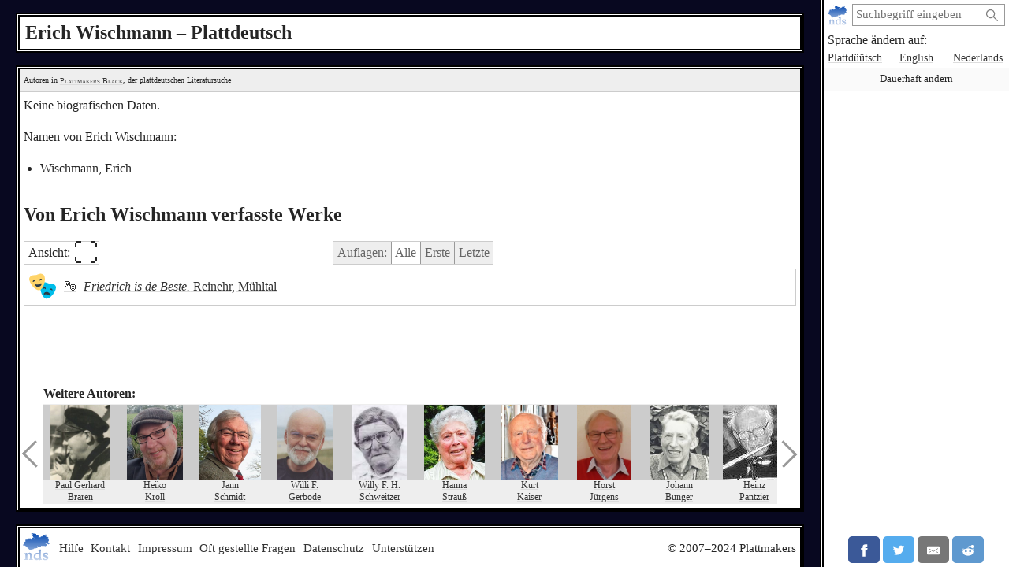

--- FILE ---
content_type: text/html; charset=utf-8
request_url: https://plattmakers.de/de/author/Erich-Wischmann
body_size: 5351
content:
<!DOCTYPE html>
<html xmlns="http://www.w3.org/1999/xhtml" lang="de" prefix="og: http://ogp.me/ns#" dir="ltr" class="black" itemscope itemtype="http://schema.org/WebPage">
<head>
	<title>Der Autor Erich Wischmann und das Plattdeutsche</title>
	<meta charset="utf-8">
	<meta name="language" content="de">
	<meta name="robots" content="index,follow">
	<meta name="revisit-after" content="30 days">
	<meta name="viewport" content="width=device-width, initial-scale=1">
	<meta name="description" content="Was hat der Autor Erich Wischmann auf Plattdeutsch geschrieben? Wischmann hat ein Werk verfasst – Plattmakers Black">
	<meta name="content-language" content="de">
	<meta name="format-detection" content="telephone=no">
	<meta name="theme-color" content="#080820">
	<meta property="og:title" content= "Erich Wischmann und das Plattdeutsche">
	<meta property="og:type" content= "website">
	<meta property="og:url" content="https://plattmakers.de/de/author/Erich-Wischmann">
	<meta property="og:site_name" content="Plattmakers">
	<meta property="og:locale" content="de">

	<link rel="canonical" href="https://plattmakers.de/de/author/Erich-Wischmann">
	<link rel="manifest" href="/manifest.json">
	<link rel="shortcut icon" href="/favicon.ico">
	<link rel="apple-touch-icon" href="/apple-touch-icon.png">
	<link rel="stylesheet" href="/css/style.min.css">

	<script>function defer(m){if(window.jQuery)m();else setTimeout(function(){defer(m)},50);}function c(){var e=localStorage.getItem("darkmode");if(e)if("1"==e&&k(),"0"==e)u();else if(p=e.split("-"),2==p.length){var a=new Date,d=("0"+a.getHours()).slice(-2)+":"+("0"+a.getMinutes()).slice(-2);p[0]<p[1]&&d>=p[0]&&d<p[1]?k():p[0]>p[1]&&(d>=p[0]||d<p[1])?k():u()}else k();else window.matchMedia&&window.matchMedia("(prefers-color-scheme:dark)").matches?k():u()}function k(){document.getElementById("darkmode")||(l=document.createElement("link"),l.href="/css/darkmode.min.css",l.rel="stylesheet",l.type="text/css",l.id="darkmode",document.getElementsByTagName("head")[0].appendChild(l),document.getElementsByTagName("html")[0].classList.add("darkmode"))}function u(){var e=document.getElementById("darkmode");e&&e.parentNode.removeChild(e);document.getElementsByTagName("html")[0].classList.remove("darkmode")}c()</script>
	<script src="/js/script.min.js" id="js" defer></script>
</head>
<body>
	<div class="primenav" role="navigation">
		<nav>
			<form action="/" method="get" id="search" title="Nach Wort suchen" role="search">
				<a class="main" href="/de" title="Startseite">
					<img src="/img/logo.svg" width="26" height="26" alt="Plattmakers">
				</a>
				<div class="qbox"><input type="search" name="q" id="q" required value="" autocomplete="off" data-empty="leerer Suchbegriff" aria-label="suchen:" placeholder="Suchbegriff eingeben"></div>
				<button name="q-submit" type="submit" aria-label="Suche starten" value="1"></button>
				<div id="search-switch" class="hidden">
					<input type="submit" name="redsearch" value="› Wörterbuch" title="Nach einem Wort im Plattmakers-Wörterbuch suchen">
					<input type="submit" name="blacksearch" value="› Literatur" title="Nach Büchern auf Plattmakers Black suchen">
				</div>
				<div id="q-suggest"></div>
			</form>
			<div class="languages-h">Sprache ändern auf:</div>
			<ul class="languages">
				<li><a href="/nds/author/Erich-Wischmann" title="Sprache auf plattdeutsch ändern" lang="nds">Plattdüütsch</a></li>
				<li><a href="/en/author/Erich-Wischmann" title="Sprache auf englisch ändern" lang="en">English</a></li>
				<li><a href="/nl/author/Erich-Wischmann" title="Sprache auf niederländisch ändern" lang="nl">Nederlands</a></li>
				<li class="language-cookie" title="Sprache dauerhaft ändern (Cookie setzen)"><button type="button">Dauerhaft ändern</button></li>
			</ul>
		</nav>
		<aside class="ads" data-max="93" data-ad="Anzeige"></aside>
		<div class="nav-spacer"></div>
		<aside class="sharing">
			<a href="https://facebook.com/sharer/sharer.php?u=https%3A%2F%2Fplattmakers.de%2Fde%2Fauthor%2FErich-Wischmann" target="_blank" rel="noopener nofollow" title="Teile dieses Wort über Facebook" class="facebook-link">
				<div class="facebook">
					<svg viewBox="0 0 24 24" aria-labelledby="titleFacebook"><title id="titleFacebook">Facebook</title><path d="M18.77 7.46H14.5v-1.9c0-.9.6-1.1 1-1.1h3V.5h-4.33C10.24.5 9.5 3.44 9.5 5.32v2.15h-3v4h3v12h5v-12h3.85l.42-4z"/></svg>
				</div>
			</a>
			<a href="https://twitter.com/intent/tweet/?text=Der%20Autor%20Erich%20Wischmann%20und%20das%20Plattdeutsche&amp;url=https%3A%2F%2Fplattmakers.de%2Fde%2Fauthor%2FErich-Wischmann" target="_blank" rel="noopener nofollow" title="Teile dieses Wort über Twitter" class="twitter-link">
				<div class="twitter">
					<svg viewBox="0 0 24 24" aria-labelledby="titleTwitter"><title id="titleTwitter">Twitter</title><path d="M23.44 4.83c-.8.37-1.5.38-2.22.02.93-.56.98-.96 1.32-2.02-.88.52-1.86.9-2.9 1.1-.82-.88-2-1.43-3.3-1.43-2.5 0-4.55 2.04-4.55 4.54 0 .36.03.7.1 1.04-3.77-.2-7.12-2-9.36-4.75-.4.67-.6 1.45-.6 2.3 0 1.56.8 2.95 2 3.77-.74-.03-1.44-.23-2.05-.57v.06c0 2.2 1.56 4.03 3.64 4.44-.67.2-1.37.2-2.06.08.58 1.8 2.26 3.12 4.25 3.16C5.78 18.1 3.37 18.74 1 18.46c2 1.3 4.4 2.04 6.97 2.04 8.35 0 12.92-6.92 12.92-12.93 0-.2 0-.4-.02-.6.9-.63 1.96-1.22 2.56-2.14z"/></svg>
				</div>
			</a>
			<a href="mailto:?subject=Der%20Autor%20Erich%20Wischmann%20und%20das%20Plattdeutsche&amp;body=https%3A%2F%2Fplattmakers.de%2Fde%2Fauthor%2FErich-Wischmann" target="_self" rel="noopener nofollow" title="Teile dieses Wort über E-Mail" class="email-link">
				<div class="email">
					<svg viewBox="0 0 24 24" aria-labelledby="titleEmail"><title id="titleEmail">Email</title><path d="M22 4H2C.9 4 0 4.9 0 6v12c0 1.1.9 2 2 2h20c1.1 0 2-.9 2-2V6c0-1.1-.9-2-2-2zM7.25 14.43l-3.5 2c-.08.05-.17.07-.25.07-.17 0-.34-.1-.43-.25-.14-.24-.06-.55.18-.68l3.5-2c.24-.14.55-.06.68.18.14.24.06.55-.18.68zm4.75.07c-.1 0-.2-.03-.27-.08l-8.5-5.5c-.23-.15-.3-.46-.15-.7.15-.22.46-.3.7-.14L12 13.4l8.23-5.32c.23-.15.54-.08.7.15.14.23.07.54-.16.7l-8.5 5.5c-.08.04-.17.07-.27.07zm8.93 1.75c-.1.16-.26.25-.43.25-.08 0-.17-.02-.25-.07l-3.5-2c-.24-.13-.32-.44-.18-.68s.44-.32.68-.18l3.5 2c.24.13.32.44.18.68z"/></svg>
				</div>
			</a>
			<a href="https://reddit.com/submit/?url=https%3A%2F%2Fplattmakers.de%2Fde%2Fauthor%2FErich-Wischmann&amp;resubmit=true&amp;title=Der%20Autor%20Erich%20Wischmann%20und%20das%20Plattdeutsche" target="_blank" rel="noopener nofollow" title="Teile dieses Wort über Reddit" class="reddit-link">
				<div class="reddit">
					<svg viewBox="0 0 24 24" aria-labelledby="titleReddit"><title id="titleReddit">Reddit</title><path d="M24 11.5c0-1.65-1.35-3-3-3-.96 0-1.86.48-2.42 1.24-1.64-1-3.75-1.64-6.07-1.72.08-1.1.4-3.05 1.52-3.7.72-.4 1.73-.24 3 .5C17.2 6.3 18.46 7.5 20 7.5c1.65 0 3-1.35 3-3s-1.35-3-3-3c-1.38 0-2.54.94-2.88 2.22-1.43-.72-2.64-.8-3.6-.25-1.64.94-1.95 3.47-2 4.55-2.33.08-4.45.7-6.1 1.72C4.86 8.98 3.96 8.5 3 8.5c-1.65 0-3 1.35-3 3 0 1.32.84 2.44 2.05 2.84-.03.22-.05.44-.05.66 0 3.86 4.5 7 10 7s10-3.14 10-7c0-.22-.02-.44-.05-.66 1.2-.4 2.05-1.54 2.05-2.84zM2.3 13.37C1.5 13.07 1 12.35 1 11.5c0-1.1.9-2 2-2 .64 0 1.22.32 1.6.82-1.1.85-1.92 1.9-2.3 3.05zm3.7.13c0-1.1.9-2 2-2s2 .9 2 2-.9 2-2 2-2-.9-2-2zm9.8 4.8c-1.08.63-2.42.96-3.8.96-1.4 0-2.74-.34-3.8-.95-.24-.13-.32-.44-.2-.68.15-.24.46-.32.7-.18 1.83 1.06 4.76 1.06 6.6 0 .23-.13.53-.05.67.2.14.23.06.54-.18.67zm.2-2.8c-1.1 0-2-.9-2-2s.9-2 2-2 2 .9 2 2-.9 2-2 2zm5.7-2.13c-.38-1.16-1.2-2.2-2.3-3.05.38-.5.97-.82 1.6-.82 1.1 0 2 .9 2 2 0 .84-.53 1.57-1.3 1.87z"/></svg>
				</div>
			</a>
			<a href="whatsapp://send?text=Der%20Autor%20Erich%20Wischmann%20und%20das%20Plattdeutsche%20https%3A%2F%2Fplattmakers.de%2Fde%2Fauthor%2FErich-Wischmann" target="_blank" rel="noopener nofollow" title="Teile dieses Wort über Whatsapp" class="whatsapp-link">
				<div class="whatsapp">
					<svg viewBox="0 0 24 24" aria-labelledby="titleWhatsapp"><title id="titleWhatsapp">Whatsapp</title><path d="M20.1 3.9C17.9 1.7 15 .5 12 .5 5.8.5.7 5.6.7 11.9c0 2 .5 3.9 1.5 5.6L.6 23.4l6-1.6c1.6.9 3.5 1.3 5.4 1.3 6.3 0 11.4-5.1 11.4-11.4-.1-2.8-1.2-5.7-3.3-7.8zM12 21.4c-1.7 0-3.3-.5-4.8-1.3l-.4-.2-3.5 1 1-3.4L4 17c-1-1.5-1.4-3.2-1.4-5.1 0-5.2 4.2-9.4 9.4-9.4 2.5 0 4.9 1 6.7 2.8 1.8 1.8 2.8 4.2 2.8 6.7-.1 5.2-4.3 9.4-9.5 9.4zm5.1-7.1c-.3-.1-1.7-.9-1.9-1-.3-.1-.5-.1-.7.1-.2.3-.8 1-.9 1.1-.2.2-.3.2-.6.1s-1.2-.5-2.3-1.4c-.9-.8-1.4-1.7-1.6-2-.2-.3 0-.5.1-.6s.3-.3.4-.5c.2-.1.3-.3.4-.5.1-.2 0-.4 0-.5C10 9 9.3 7.6 9 7c-.1-.4-.4-.3-.5-.3h-.6s-.4.1-.7.3c-.3.3-1 1-1 2.4s1 2.8 1.1 3c.1.2 2 3.1 4.9 4.3.7.3 1.2.5 1.6.6.7.2 1.3.2 1.8.1.6-.1 1.7-.7 1.9-1.3.2-.7.2-1.2.2-1.3-.1-.3-.3-.4-.6-.5z"/></svg>
				</div>
			</a>
		</aside>
	</div>

	<h1>Erich Wischmann – Plattdeutsch</h1>
	<div class="content" role="main">
		<div class="author" id="author_902192" data-id="902192">
			<div class="ref-links">
				<div class="p-info">Autoren in <a href="/de/black" title="Zur Suchseite von Plattmakers Black">Plattmakers Black</a>, der plattdeutschen Literatursuche</div>
			</div>
			<div class="author-head">
				<div class="data">
					<p>
						Keine biografischen Daten.
					</p>
					<div class="author-synonyms">
						<div>Namen von Erich Wischmann:</div>
						<ul>
							<li>Wischmann, Erich</li>
						</ul>
					</div>
				</div>
			</div>
			<h2>Von Erich Wischmann verfasste Werke</h2>
							<div class="booklist-tools" data-nosnippet>
					<div><button type="button" class="toggle-booklistings">Ansicht: <span class="view-icon" data-extended="⛶&#xFE0E;" data-list="≡&#xFE0E;">⛶&#xFE0E;</span></button></div>
					<div>
						<div class="switch-editions">
							<span>Auflagen:</span>
							<button type="button" class="editions-all active" disabled title="Alle Auflagen zeigen">Alle</button>
							<button type="button" class="editions-first" disabled title="Nur die ältesten Auflagen zeigen">Erste</button>
							<button type="button" class="editions-last" disabled title="Nur die jüngsten Auflagen zeigen">Letzte</button>
						</div>
					</div>
				</div>

			<ul class="books">
				<li class="first intermediate last">
	<a class="listing" href="/de/book/Friedrich-is-de-Beste">
	<div class="cover">
		<span>
			<picture>
				<img src="/img/play.svg" class="bookcover is-play" title="Theaterstück" alt="" width="36" height="36" data-twidth="36" data-theight="36" data-lwidth="220" data-lheight="220">
			</picture>
		</span>
	</div>
	<div class="medium">
		<span href="/de/book/Friedrich-is-de-Beste" class="medium-symbol" title="Theaterstück" title="Details über das Werk ansehen">
			🎭
		</span>
	</div>
	<div class="titlelisting">
		<span class="title">Friedrich is de Beste.</span> Reinehr, Mühltal
	</div>
	</a>
</li>
			</ul>
		</div>
		<aside data-nosnippet>
			<div class="more-authors">Weitere Autoren:</div>
			<div class="slider slider-authors slider-small" data-size="97">
	<div class="left"></div>
	<div class="slider-box">
		<div class="slider-inner">
			<div title="Paul Gerhard Braren">
				<a href="/de/author/Paul-Gerhard-Braren" draggable="false">
					<span>
						<picture>
							<source srcset="/s/portraits/at/902794-Paul-Gerhard-Braren.avif" type="image/avif">
							<img src="/s/portraits/902794-Paul-Gerhard-Braren.jpg" class="portrait" alt="Autorenporträt" width="76.7" height="95" draggable="false">
						</picture>
					</span>
					<span>Paul Gerhard<br>Braren</span>
				</a>
			</div>
			<div title="Heiko Kroll">
				<a href="/de/author/Heiko-Kroll" draggable="false">
					<span>
						<picture>
							<source srcset="/s/portraits/at/6083-Heiko-Kroll.avif" type="image/avif">
							<img src="/s/portraits/6083-Heiko-Kroll.jpg" class="portrait" alt="Autorenporträt" width="71.4" height="95" draggable="false">
						</picture>
					</span>
					<span>Heiko<br>Kroll</span>
				</a>
			</div>
			<div title="Jann Schmidt">
				<a href="/de/author/Jann-Schmidt" draggable="false">
					<span>
						<picture>
							<source srcset="/s/portraits/at/903051-Jann-Schmidt.avif" type="image/avif">
							<img src="/s/portraits/903051-Jann-Schmidt.jpg" class="portrait" alt="Autorenporträt" width="78.1" height="95" draggable="false">
						</picture>
					</span>
					<span>Jann<br>Schmidt</span>
				</a>
			</div>
			<div title="Willi F. Gerbode">
				<a href="/de/author/Willi-F-Gerbode" draggable="false">
					<span>
						<picture>
							<source srcset="/s/portraits/at/3142-Willi-F-Gerbode.avif" type="image/avif">
							<img src="/s/portraits/3142-Willi-F-Gerbode.jpg" class="portrait" alt="Autorenporträt" width="71.4" height="95" draggable="false">
						</picture>
					</span>
					<span>Willi F.<br>Gerbode</span>
				</a>
			</div>
			<div title="Willy F. H. Schweitzer">
				<a href="/de/author/Willy-FH-Schweitzer" draggable="false">
					<span>
						<picture>
							<source srcset="/s/portraits/at/2197-Willy-FH-Schweitzer.avif" type="image/avif">
							<img src="/s/portraits/2197-Willy-FH-Schweitzer.jpg" class="portrait" alt="Autorenporträt" width="68.8" height="95" draggable="false">
						</picture>
					</span>
					<span>Willy F. H.<br>Schweitzer</span>
				</a>
			</div>
			<div title="Hanna Strauß">
				<a href="/de/author/Hanna-Strau%C3%9F" draggable="false">
					<span>
						<picture>
							<source srcset="/s/portraits/at/3463-Hanna-Strau%C3%9F.avif" type="image/avif">
							<img src="/s/portraits/3463-Hanna-Strau%C3%9F.jpg" class="portrait" alt="Autorenporträt" width="77.8" height="95" draggable="false">
						</picture>
					</span>
					<span>Hanna<br>Strauß</span>
				</a>
			</div>
			<div title="Kurt Kaiser">
				<a href="/de/author/Kurt-Kaiser" draggable="false">
					<span>
						<picture>
							<source srcset="/s/portraits/at/6439-Kurt-Kaiser.avif" type="image/avif">
							<img src="/s/portraits/6439-Kurt-Kaiser.jpg" class="portrait" alt="Autorenporträt" width="72" height="95" draggable="false">
						</picture>
					</span>
					<span>Kurt<br>Kaiser</span>
				</a>
			</div>
			<div title="Horst Jürgens">
				<a href="/de/author/Horst-J%C3%BCrgens" draggable="false">
					<span>
						<picture>
							<source srcset="/s/portraits/at/5361-Horst-J%C3%BCrgens.avif" type="image/avif">
							<img src="/s/portraits/5361-Horst-J%C3%BCrgens.jpg" class="portrait" alt="Autorenporträt" width="69.2" height="95" draggable="false">
						</picture>
					</span>
					<span>Horst<br>Jürgens</span>
				</a>
			</div>
			<div title="Johann Bunger">
				<a href="/de/author/Johann-Bunger" draggable="false">
					<span>
						<picture>
							<source srcset="/s/portraits/at/2957-Johann-Bunger.avif" type="image/avif">
							<img src="/s/portraits/2957-Johann-Bunger.jpg" class="portrait" alt="Autorenporträt" width="75.3" height="95" draggable="false">
						</picture>
					</span>
					<span>Johann<br>Bunger</span>
				</a>
			</div>
			<div title="Heinz Pantzier">
				<a href="/de/author/Heinz-Pantzier" draggable="false">
					<span>
						<picture>
							<img src="/s/portraits/1/3722-Heinz-Pantzier.jpg" class="portrait" alt="Autorenporträt" width="79" height="95" draggable="false">
						</picture>
					</span>
					<span>Heinz<br>Pantzier</span>
				</a>
			</div>
			<div title="Dirk Römmer">
				<a href="/de/author/Dirk-R%C3%B6mmer" draggable="false">
					<span>
						<picture>
							<source srcset="/s/portraits/at/1425-Dirk-R%C3%B6mmer.avif" type="image/avif">
							<img src="/s/portraits/1425-Dirk-R%C3%B6mmer.jpg" class="portrait" alt="Autorenporträt" width="68.6" height="95" draggable="false">
						</picture>
					</span>
					<span>Dirk<br>Römmer</span>
				</a>
			</div>
			<div title="Margrit Hansen">
				<a href="/de/author/Margrit-Hansen" draggable="false">
					<span>
						<picture>
							<source srcset="/s/portraits/at/6266-Margrit-Hansen.avif" type="image/avif">
							<img src="/s/portraits/6266-Margrit-Hansen.jpg" class="portrait" alt="Autorenporträt" width="75.1" height="95" draggable="false" loading="lazy">
						</picture>
					</span>
					<span>Margrit<br>Hansen</span>
				</a>
			</div>
			<div title="Peer-Marten Scheller">
				<a href="/de/author/Peer-Marten-Scheller" draggable="false">
					<span>
						<picture>
							<source srcset="/s/portraits/at/5068-Peer-Marten-Scheller.avif" type="image/avif">
							<img src="/s/portraits/5068-Peer-Marten-Scheller.jpg" class="portrait" alt="Autorenporträt" width="63.9" height="95" draggable="false" loading="lazy">
						</picture>
					</span>
					<span>Peer-Marten<br>Scheller</span>
				</a>
			</div>
			<div title="Karl Sauvagerd">
				<a href="/de/author/Karl-Sauvagerd" draggable="false">
					<span>
						<picture>
							<img src="/s/portraits/1/630-Karl-Sauvagerd.jpg" class="portrait" alt="Autorenporträt" width="66.5" height="95" draggable="false" loading="lazy">
						</picture>
					</span>
					<span>Karl<br>Sauvagerd</span>
				</a>
			</div>
			<div title="Richard Althaus">
				<a href="/de/author/Richard-Althaus" draggable="false">
					<span>
						<picture>
							<img src="/s/portraits/1/465-Richard-Althaus.jpg" class="portrait" alt="Autorenporträt" width="59.9" height="95" draggable="false" loading="lazy">
						</picture>
					</span>
					<span>Richard<br>Althaus</span>
				</a>
			</div>
			<div title="Ubbo Gerdes">
				<a href="/de/author/Ubbo-Gerdes" draggable="false">
					<span>
						<picture>
							<source srcset="/s/portraits/at/3122-Ubbo-Gerdes.avif" type="image/avif">
							<img src="/s/portraits/3122-Ubbo-Gerdes.jpg" class="portrait" alt="Autorenporträt" width="76.1" height="95" draggable="false" loading="lazy">
						</picture>
					</span>
					<span>Ubbo<br>Gerdes</span>
				</a>
			</div>
			<div title="Elke Deffert">
				<a href="/de/author/Elke-Deffert" draggable="false">
					<span>
						<picture>
							<source srcset="/s/portraits/at/5327-Elke-Deffert.avif" type="image/avif">
							<img src="/s/portraits/5327-Elke-Deffert.jpg" class="portrait" alt="Autorenporträt" width="72.7" height="95" draggable="false" loading="lazy">
						</picture>
					</span>
					<span>Elke<br>Deffert</span>
				</a>
			</div>
			<div title="Hartmut Cyriacks">
				<a href="/de/author/Hartmut-Cyriacks" draggable="false">
					<span>
						<picture>
							<source srcset="/s/portraits/at/3202-Hartmut-Cyriacks.avif" type="image/avif">
							<img src="/s/portraits/3202-Hartmut-Cyriacks.jpg" class="portrait" alt="Autorenporträt" width="65.6" height="95" draggable="false" loading="lazy">
						</picture>
					</span>
					<span>Hartmut<br>Cyriacks</span>
				</a>
			</div>
			<div title="Heinz Höpfner">
				<a href="/de/author/Heinz-H%C3%B6pfner" draggable="false">
					<span>
						<picture>
							<source srcset="/s/portraits/at/1744-Heinz-H%C3%B6pfner.avif" type="image/avif">
							<img src="/s/portraits/1744-Heinz-H%C3%B6pfner.jpg" class="portrait" alt="Autorenporträt" width="73.8" height="95" draggable="false" loading="lazy">
						</picture>
					</span>
					<span>Heinz<br>Höpfner</span>
				</a>
			</div>
			<div title="Werner Hüls">
				<a href="/de/author/Werner-H%C3%BCls" draggable="false">
					<span>
						<picture>
							<source srcset="/s/portraits/at/902712-Werner-H%C3%BCls.avif" type="image/avif">
							<img src="/s/portraits/902712-Werner-H%C3%BCls.jpg" class="portrait" alt="Autorenporträt" width="79.7" height="95" draggable="false" loading="lazy">
						</picture>
					</span>
					<span>Werner<br>Hüls</span>
				</a>
			</div>
			<div title="Karl-Heinz Kreienbaum">
				<a href="/de/author/Karl-Heinz-Kreienbaum" draggable="false">
					<span>
						<picture>
							<source srcset="/s/portraits/at/1880-Karl-Heinz-Kreienbaum.avif" type="image/avif">
							<img src="/s/portraits/1880-Karl-Heinz-Kreienbaum.jpg" class="portrait" alt="Autorenporträt" width="75.8" height="95" draggable="false" loading="lazy">
						</picture>
					</span>
					<span>Karl-Heinz<br>Kreienbaum</span>
				</a>
			</div>
			<div title="Ulf-Thomas Lesle">
				<a href="/de/author/Ulf-Thomas-Lesle" draggable="false">
					<span>
						<picture>
							<source srcset="/s/portraits/at/2646-Ulf-Thomas-Lesle.avif" type="image/avif">
							<img src="/s/portraits/2646-Ulf-Thomas-Lesle.jpg" class="portrait" alt="Autorenporträt" width="67.2" height="95" draggable="false" loading="lazy">
						</picture>
					</span>
					<span>Ulf-Thomas<br>Lesle</span>
				</a>
			</div>
			<div title="Abel Darwinkel">
				<a href="/de/author/Abel-Darwinkel" draggable="false">
					<span>
						<picture>
							<source srcset="/s/portraits/at/901420-Abel-Darwinkel.avif" type="image/avif">
							<img src="/s/portraits/901420-Abel-Darwinkel.jpg" class="portrait" alt="Autorenporträt" width="71.6" height="95" draggable="false" loading="lazy">
						</picture>
					</span>
					<span>Abel<br>Darwinkel</span>
				</a>
			</div>
			<div title="Hermann Hand">
				<a href="/de/author/Hermann-Hand" draggable="false">
					<span>
						<picture>
							<img src="/s/portraits/1/559-Hermann-Hand.jpg" class="portrait" alt="Autorenporträt" width="70.3" height="95" draggable="false" loading="lazy">
						</picture>
					</span>
					<span>Hermann<br>Hand</span>
				</a>
			</div>
			<div title="Cornelia Ehlers">
				<a href="/de/author/Cornelia-Ehlers" draggable="false">
					<span>
						<picture>
							<source srcset="/s/portraits/at/5302-Cornelia-Ehlers.avif" type="image/avif">
							<img src="/s/portraits/5302-Cornelia-Ehlers.jpg" class="portrait" alt="Autorenporträt" width="72" height="95" draggable="false" loading="lazy">
						</picture>
					</span>
					<span>Cornelia<br>Ehlers</span>
				</a>
			</div>
			<div title="Ingrid Waldau-Andersen">
				<a href="/de/author/Ingrid-Waldau-Andersen" draggable="false">
					<span>
						<picture>
							<source srcset="/s/portraits/at/4341-Ingrid-Waldau-Andersen.avif" type="image/avif">
							<img src="/s/portraits/4341-Ingrid-Waldau-Andersen.jpg" class="portrait" alt="Autorenporträt" width="68.4" height="95" draggable="false" loading="lazy">
						</picture>
					</span>
					<span>Ingrid<br>W.A.</span>
				</a>
			</div>
			<div title="Bernd Andresen">
				<a href="/de/author/Bernd-Andresen" draggable="false">
					<span>
						<picture>
							<source srcset="/s/portraits/at/902382-Bernd-Andresen.avif" type="image/avif">
							<img src="/s/portraits/902382-Bernd-Andresen.jpg" class="portrait" alt="Autorenporträt" width="65.4" height="95" draggable="false" loading="lazy">
						</picture>
					</span>
					<span>Bernd<br>Andresen</span>
				</a>
			</div>
			<div title="Klaus-Dieter Tüxen">
				<a href="/de/author/Klaus-Dieter-T%C3%BCxen" draggable="false">
					<span>
						<picture>
							<source srcset="/s/portraits/at/4376-Klaus-Dieter-T%C3%BCxen.avif" type="image/avif">
							<img src="/s/portraits/4376-Klaus-Dieter-T%C3%BCxen.jpg" class="portrait" alt="Autorenporträt" width="65.7" height="95" draggable="false" loading="lazy">
						</picture>
					</span>
					<span>Klaus-Dieter<br>Tüxen</span>
				</a>
			</div>
			<div title="Werner Zahn">
				<a href="/de/author/Werner-Zahn" draggable="false">
					<span>
						<picture>
							<source srcset="/s/portraits/at/902213-Werner-Zahn.avif" type="image/avif">
							<img src="/s/portraits/902213-Werner-Zahn.jpg" class="portrait" alt="Autorenporträt" width="72.3" height="95" draggable="false" loading="lazy">
						</picture>
					</span>
					<span>Werner<br>Zahn</span>
				</a>
			</div>
			<div title="Elly Barteldrees">
				<a href="/de/author/Elly-Barteldrees" draggable="false">
					<span>
						<picture>
							<source srcset="/s/portraits/at/2803-Elly-Barteldrees.avif" type="image/avif">
							<img src="/s/portraits/2803-Elly-Barteldrees.jpg" class="portrait" alt="Autorenporträt" width="69.7" height="95" draggable="false" loading="lazy">
						</picture>
					</span>
					<span>Elly<br>Barteldrees</span>
				</a>
			</div>
		</div>
	</div>
	<div class="right"></div>
</div>

		</aside>
	</div>
	<footer>
		<input id="menu-toggle" type="checkbox">
		<div class="main">
			<a href="/de" title="Startseite">
				<img src="/img/logo.svg" width="36" height="36" alt="Plattmakers">
			</a>
			<label class="hamburger" for="menu-toggle"></label>
		</div>
		<div class="flinks" tabindex="0">
			<a href="#" class="help-me">Hilfe</a>
			<a href="/de/contact">Kontakt</a>
			<a href="/de/impress">Impressum</a>
			<a href="/de/faq">Oft gestellte Fragen</a>
			<a href="/de/privacy">Datenschutz</a>
			<a href="/de/support">Unterstützen</a>
			<span class="copy">© 2007–2024 Plattmakers</span>
		</div>
	</footer>
</body>
</html>
